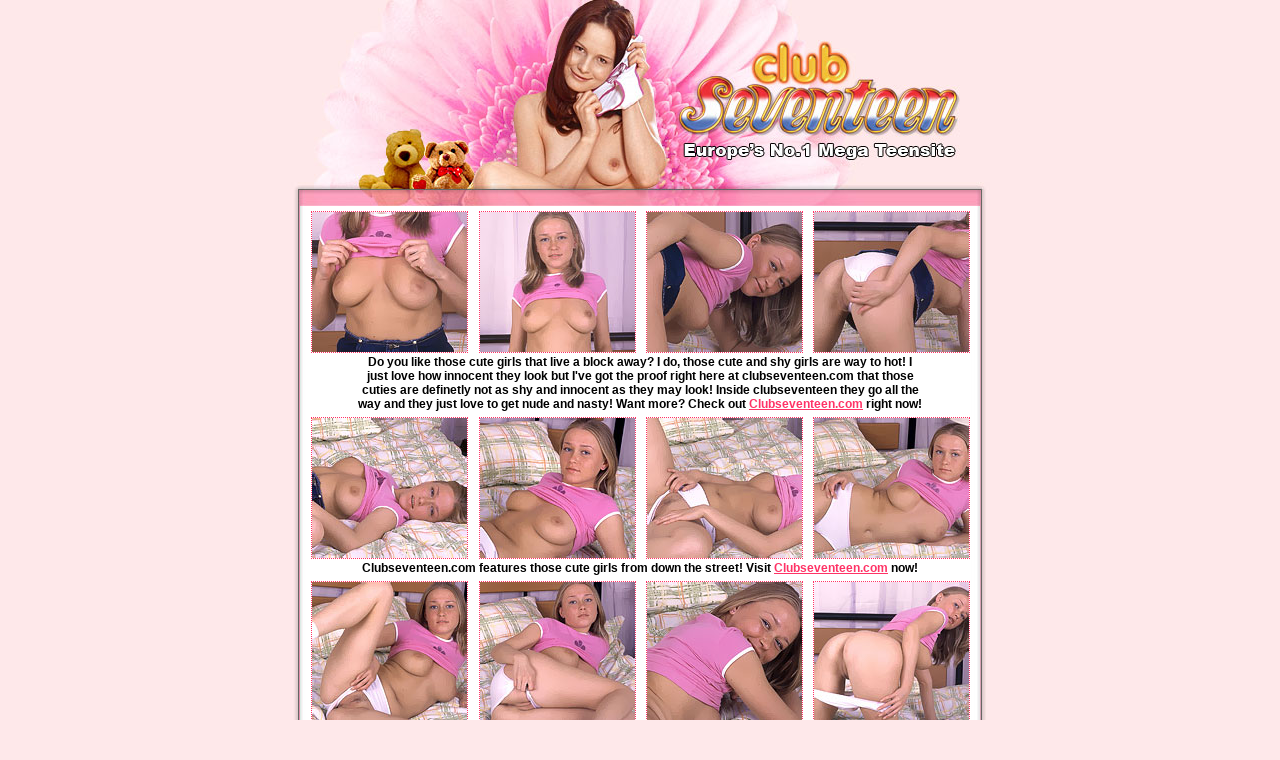

--- FILE ---
content_type: text/html;charset=UTF-8
request_url: https://galleries.imctrck.com/1/31175/12544/index.html
body_size: 6028
content:
<html>
<head>
<title>Clubseventeen.com - Teen with big tits stripping on her room</title>
<meta http-equiv="Content-Type" content="text/html; charset=iso-8859-1">
<style>
	
	a IMG { BACKGROUND: fbecf1; BORDER-RIGHT: #FF3366 1px dotted; BORDER-TOP: #FF3366 1px dotted; BORDER-LEFT: #FF3366 1px dotted; BORDER-BOTTOM: #FF3366 1px dotted }

	H1 { font-family: Verdana, Arial, Helvetica, Geneva, serif;color: #000000; font-weight: bold; font-size: 9pt; font-style: normal; MARGIN: 0px }	
	H2 { font-family: Verdana, Arial, Helvetica, Geneva, serif;color: #FF3366; font-weight: bold; font-size: 28pt; font-style: normal; MARGIN: 0px }	
 
</style>
</head>

<body bgcolor="#FEE8EA" link="#FF3366" vlink="#FF3366" leftmargin="0" topmargin="0">
<table width="100%"  border="0" cellspacing="0" cellpadding="0">
  <tr>
    <td align="center"><table width="700"  border="0" cellpadding="0" cellspacing="0" background="images/bg_tbl.jpg" bgcolor="#FFFFFF">
      <tr>
        <td align="center"><table width="100%"  border="0" cellspacing="0" cellpadding="0">
          <tr>
            <td><img src="images/header_01.jpg" width="350" height="53"></td>
            <td><img src="images/header_02.jpg" width="350" height="53"></td>
          </tr>
          <tr>
            <td><img src="images/header_03.jpg" width="350" height="52"></td>
            <td><img src="images/header_04.jpg" width="350" height="52"></td>
          </tr>
          <tr>
            <td><img src="images/header_05.jpg" width="350" height="53"></td>
            <td><img src="images/header_06.jpg" width="350" height="53"></td>
          </tr>
          <tr>
            <td><img src="images/header_07.jpg" width="350" height="52"></td>
            <td><img src="images/header_08.jpg" width="350" height="52"></td>
          </tr>
        </table>




<center>

	<table width=670 height=145 cellpadding=0 cellspacing=0>
	<tr>
	<td width=25% align=center>
	<a href=1.jpg><img src=thumbnails/1.jpg width=155 height=140 border=1 bordercolor=000000></a>
	</td>
	<td width=25% align=center>
	<a href=2.jpg><img src=thumbnails/2.jpg width=155 height=140 border=1 bordercolor=000000></a>
	</td>
	<td width=25% align=center>
	<a href=3.jpg><img src=thumbnails/3.jpg width=155 height=140 border=1 bordercolor=000000></a>
	</td>
	<td width=25% align=center>
	<a href=4.jpg><img src=thumbnails/4.jpg width=155 height=140 border=1 bordercolor=000000></a>
	</td>
	</tr>
	</table>



	    <h1>Do you like those cute girls that live a block away? I do, those cute and shy girls are way to hot! I <br>
		just love how innocent they look but I've got the proof right here at clubseventeen.com that those <br>
		cuties are definetly not as shy and innocent as they may look! Inside clubseventeen they go all the<br>
		way and they just love to get nude and nasty! Want more? Check out <a href=http://click.imctrck.com/ct?id=31175&banner=64>Clubseventeen.com</a> right now!</h1>
	

	<table width=670 height=5 cellpadding=0 cellspacing=0><tr><td width=100%></td></tr></table>


	<table width=670 height=145 cellpadding=0 cellspacing=0>
	<tr>
	<td width=25% align=center>
	<a href=5.jpg><img src=thumbnails/5.jpg width=155 height=140 border=1 bordercolor=000000></a>
	</td>
	<td width=25% align=center>
	<a href=6.jpg><img src=thumbnails/6.jpg width=155 height=140 border=1 bordercolor=000000></a>
	</td>
	<td width=25% align=center>
	<a href=7.jpg><img src=thumbnails/7.jpg width=155 height=140 border=1 bordercolor=000000></a>
	</td>
	<td width=25% align=center>
	<a href=8.jpg><img src=thumbnails/8.jpg width=155 height=140 border=1 bordercolor=000000></a>
	</td>
	</tr>
	</table>



	   	<h1>Clubseventeen.com features those cute girls from down the street! Visit <a href=http://click.imctrck.com/ct?id=31175&banner=64>Clubseventeen.com</a> now!</h1>
	
		<table width=670 height=5 cellpadding=0 cellspacing=0><tr><td width=100%></td></tr></table>



	<table width=670 height=145 cellpadding=0 cellspacing=0>
	<tr>
	<td width=25% align=center>
	<a href=9.jpg><img src=thumbnails/9.jpg width=155 height=140 border=1 bordercolor=000000></a>
	</td>
	<td width=25% align=center>
	<a href=10.jpg><img src=thumbnails/10.jpg width=155 height=140 border=1 bordercolor=000000></a>
	</td>
	<td width=25% align=center>
	<a href=11.jpg><img src=thumbnails/11.jpg width=155 height=140 border=1 bordercolor=000000></a>
	</td>
	<td width=25% align=center>
	<a href=12.jpg><img src=thumbnails/12.jpg width=155 height=140 border=1 bordercolor=000000></a>
	</td>
	</tr>
	</table>


	   	<h1>We've got all the cute amateur girls that you've never seen before! Visit <a href=http://click.imctrck.com/ct?id=31175&banner=64>Clubseventeen.com</a> now!</h1>
	
		<table width=670 height=5 cellpadding=0 cellspacing=0><tr><td width=100%></td></tr></table>



	<table width=670 height=145 cellpadding=0 cellspacing=0>
	<tr>
	<td width=25% align=center>
	<a href=13.jpg><img src=thumbnails/13.jpg width=155 height=140 border=1 bordercolor=000000></a>
	</td>
	<td width=25% align=center>
	<a href=14.jpg><img src=thumbnails/14.jpg width=155 height=140 border=1 bordercolor=000000></a>
	</td>
	<td width=25% align=center>
	<a href=15.jpg><img src=thumbnails/15.jpg width=155 height=140 border=1 bordercolor=000000></a>
	</td>
	<td width=25% align=center>
	<a href=16.jpg><img src=thumbnails/16.jpg width=155 height=140 border=1 bordercolor=000000></a>
	</td>
	</tr>
	</table>

	<h2><a href=http://click.imctrck.com/ct?id=31175&banner=64>Watch her whole set here!</a></h2>



</center>


          <table width="700" height="25"  border="0" cellpadding="0" cellspacing="0" background="images/bg_bot.jpg">
            <tr>
              <td>&nbsp;</td>
            </tr>
          </table></td>
      </tr>
    </table><br><br><br><br><br><br><br><br><br>
    <font size="1" face="Verdana, Arial, Helvetica, sans-serif">18 U.S.C. Section 2257 Compliance Notice - http://www.imco.nl/2257/ </font></td>
  </tr>
</table>
</body>
</html>
